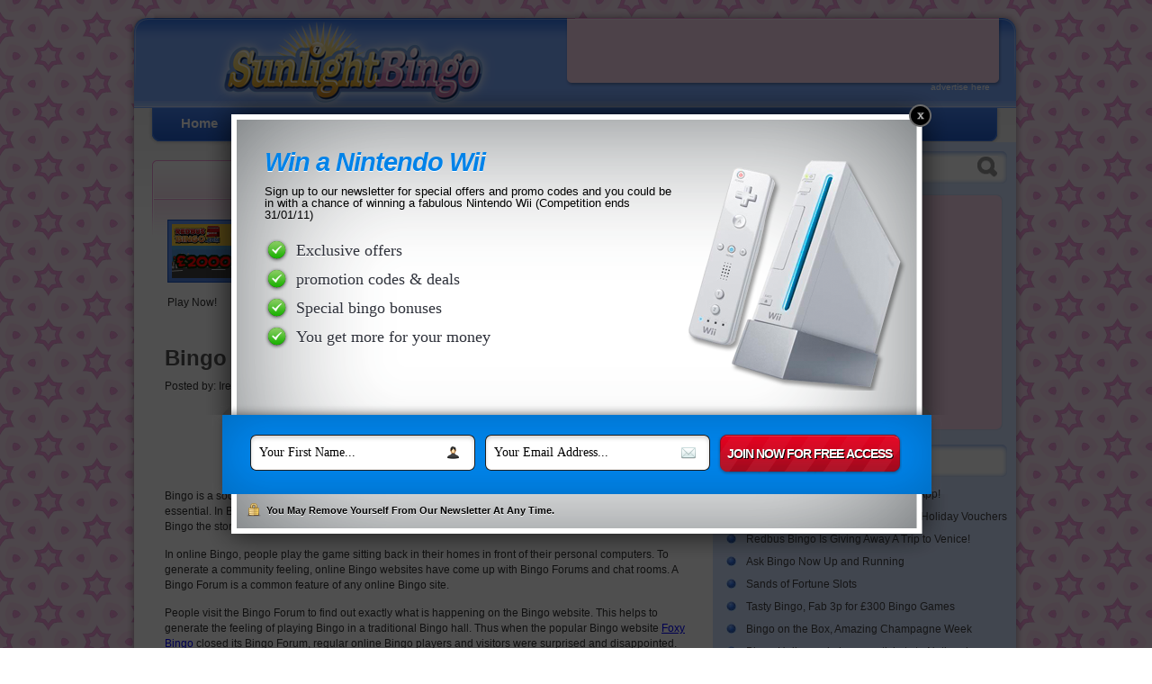

--- FILE ---
content_type: text/html; charset=utf-8
request_url: https://sunlight-bingo.co.uk/bingo-forum-closed-on-foxy-bingo-site/
body_size: 5290
content:
<!DOCTYPE html>
<html dir="ltr" lang="en-US">
<head profile="https://gmpg.org/xfn/11">
  <meta name="viewport" content="width=device-width, initial-scale=1">
<meta http-equiv="content-type" content="text/html; charset=utf-8">
  <meta http-equiv="imagetoolbar" content="no">
  <meta name="MSSmartTagsPreventParsing" content="true">
  <title>Bingo Forum closed on Foxy Bingo site | Sunlight Bingo</title>
  <link rel="alternate" type="application/rss+xml" title="Sunlight Bingo RSS Feed" href="/feed/">
  <link rel="alternate" type="application/atom+xml" title="Sunlight Bingo Atom Feed" href="/feed/atom/">
  <link rel="pingback" href="/xmlrpc.php">
  <link rel="stylesheet" href="/wp-content/themes/Sunlight-Bingo-Final/style.css" type="text/css" media="screen">
  <link rel="alternate" type="application/rss+xml" title="Sunlight Bingo » Bingo Forum closed on Foxy Bingo site Comments Feed" href="/bingo-forum-closed-on-foxy-bingo-site/feed/">
  <link rel="stylesheet" id="popup_domination-css" href="/wp-content/plugins/popup-domination/themes/lightbox5/lightbox.css" type="text/css" media="all">
  <script type="text/javascript" src="/wp-includes/js/jquery/jquery.js"></script>
  <script type="text/javascript" src="/wp-content/plugins/popup-domination/lightbox.js"></script>
  <link rel="EditURI" type="application/rsd+xml" title="RSD" href="/xmlrpc.php">
  <link rel="wlwmanifest" type="application/wlwmanifest+xml" href="/wp-includes/wlwmanifest.xml">
  <link rel="index" title="Sunlight Bingo" href="/">
  <link rel="start" title="Wink Bingo" href="/wink-bingo-review/">
  <link rel="prev" title="ThinkBingo.com Instant Games" href="/thinkbingocom-instant-games/">
  <link rel="next" title="Gone Bingo makes the game more enjoyable" href="/gone-bingo-makes-the-game-more-enjoyable/">
  <link rel="canonical" href="/bingo-forum-closed-on-foxy-bingo-site/">
  <link rel="shortlink" href="/?p=2646">
  <meta name="description" content="Bingo is a social game and to enjoy the game in its true sense with a connection to fellow Bingo players is essential. In Bingo halls this is not a problem,">
  <link rel="stylesheet" href="/wp-content/plugins/dd-formmailer/dd-formmailer.css" type="text/css" media="screen">
  <script type="text/javascript" src="/wp-content/plugins/dd-formmailer/date_chooser.js"></script>
  <script charset="utf-8" type="text/javascript" src="https://w.sharethis.com/button/buttons.js"></script>
  <script type="text/javascript">
  stLight.options({publisher:'88b7a62a-2a05-4dc0-aea6-90b0a56f8b0a'});var st_type='wordpress3.0.1';
  </script>
</head>
<body>
  <div class="wrapper">
    <div id="header" class="clearfix">
      <a id="logo" href="/">Sunlight Bingo</a>
      <div class="banner">
        <div>
          <iframe id="a0342c15" name="a0342c15" src="https://rmhost1.co.uk/openx/www/delivery/afr.php?refresh=20&zoneid=1&target=_blank&cb=28463521798462" frameborder="0" scrolling="no" width="468" height="60"><a href="https://rmhost1.co.uk/openx/www/delivery/ck.php?n=a8a62653&cb=28463521798462" target="_blank"><img src="https://rmhost1.co.uk/openx/www/delivery/avw.php?zoneid=1&cb=28463521798462&n=a8a62653" border="0" alt=""></a></iframe>
        </div>
<a id="advertise-here" href="/contact/">advertise here</a>
      </div>
    </div>
    <div id="main-body" class="clearfix">
      <div id="main-nav-search">
        <ul id="mainnav">
          <li>
            <a href="/">Home</a>
          </li>
          <li>
            <a href="/no-deposit-bingo/">No Deposit Bingo</a>
          </li>
          <li>
            <a href="/new-online-bingo-sites/">New Bingo Sites</a>
          </li>
          <li>
            <a href="/online-bingo-site-reviews/">Bingo Reviews</a>
          </li>
          <li>
            <a href="/bingo-bonus/">Bingo Bonus</a>
          </li>
          <li>
            Bingo Side Games
          </li>
          <li>
            Bingo Monitor
          </li>
        </ul>
      </div>
      <ul id="banners">
        <li>
          <div>
            <img src="/wp-content/uploads/2010/11/120x60_free25.gif">
          </div>Play Now!
        </li>
        <li>
          <div>
            <img src="/wp-content/uploads/2010/02/posh021.gif">
          </div>Play Now!
        </li>
        <li>
          <div>
            <img src="/wp-content/uploads/2010/12/fixed1.gif">
          </div>Play Now!
        </li>
        <li>
          <div>
            <img src="/wp-content/uploads/2010/02/costabingo120x60.gif">
          </div>Play Now!
        </li>
      </ul>
      <div id="newsletter">
        <script type="text/javascript" src="https://forms.aweber.com/form/34/1755857734.js"></script>
      </div>
      <div id="inner-wrapper">
        <div id="content" class="bring-up2">
          <div class="featured-posts">
            <div class="post">
              <h1 class="post_title">Bingo Forum closed on Foxy Bingo site</h1>
              <div class="meta">
                Posted by: Irene | Date: March 10th, 2009 <span class="sharethis"><span class="st_facebook" st_title="Bingo Forum closed on Foxy Bingo site" st_url="https://sunlight-bingo.co.uk/bingo-forum-closed-on-foxy-bingo-site/" displaytext="Facebook"></span><span class="st_twitter" st_title="Bingo Forum closed on Foxy Bingo site" st_url="https://sunlight-bingo.co.uk/bingo-forum-closed-on-foxy-bingo-site/" displaytext="Twitter"></span><span class="st_sharethis" st_title="Bingo Forum closed on Foxy Bingo site" st_url="https://sunlight-bingo.co.uk/bingo-forum-closed-on-foxy-bingo-site/" displaytext="Share"></span></span>
              </div>
              <div class="entry">
                <p style="text-align: center;"><img class="aligncenter" src="/Foxy_468x60_20free.gif" border="0" alt="foxy bingo" width="468" height="60"></p>
                <p>Bingo is a social game and to enjoy the game in its true sense with a connection to fellow Bingo players is essential. In Bingo halls this is not a problem, as here people play together. However, in the case of online Bingo the story is a bit different.</p>
                <p>In online Bingo, people play the game sitting back in their homes in front of their personal computers. To generate a community feeling, online Bingo websites have come up with Bingo Forums and chat rooms. A Bingo Forum is a common feature of any online Bingo site.</p>
                <p>People visit the Bingo Forum to find out exactly what is happening on the Bingo website. This helps to generate the feeling of playing Bingo in a traditional Bingo hall. Thus when the popular Bingo website <a href="/foxy-bingo/">Foxy Bingo</a> closed its Bingo Forum, regular online Bingo players and visitors were surprised and disappointed.</p>
                <p>Most of the online Bingo players have reacted adversely to the change. Although Foxy Bingo officials are stating that the Bingo Forum has been closed for a makeover, confidential sources are suggesting that the Bingo Forum will not be reopened.</p>
                <p>Although the reason behind the closure of the Bingo Forum in Foxy Bingo remains mysterious, it has made sure the website’s sister sites; Think Bingo, Think Bingo Cosy and Bingo Scotland will keep their Bingo Forums going.</p>
                <p>Related posts:</p>
                <ol>
                  <li>
                    <a href="/free-foxy-bingo-20-promotion-bonus/" rel="bookmark" title="Permanent Link: Free Foxy Bingo £20 Promotion Bonus">Free Foxy Bingo £20 Promotion Bonus</a>
                  </li>
                </ol>
                <p></p>
              </div>
            </div>
          </div>
        </div>
        <div id="sidebar">
          <form method="get" class="sidebar_search" action="https://sunlight-bingo.co.uk/">
            <div class="inner">
              <label for="s">Search:</label> <input class="text" type="text" value="" name="s" id="s" placeholder="Search for..."> <input class="button" type="image" alt="Search" src="/wp-content/themes/Sunlight-Bingo-Final/elements/images/search.png">
            </div>
          </form>
          <div class="inner">
            <div class="banner_300">
              <iframe id="a76adc23" name="a76adc23" src="https://rmhost1.co.uk/openx/www/delivery/afr.php?refresh=20&zoneid=6&target=_blank&cb=2316352431874" frameborder="0" scrolling="no" width="300" height="250"><a href="https://rmhost1.co.uk/openx/www/delivery/ck.php?n=a6325778&cb=2316352431874" target="_blank"><img src="https://rmhost1.co.uk/openx/www/delivery/avw.php?zoneid=6&cb=2316352431874&n=a6325778" border="0" alt=""></a></iframe>
            </div>
          </div>
          <h4>Recent Posts</h4>
          <ul>
            <li>
              <a href="/foxy-bingo-release-mobile-phone-app-0712/" title="Foxy Bingo Release Mobile Phone App!">Foxy Bingo Release Mobile Phone App!</a>
            </li>
            <li>
              <a href="/costa-bingo-to-giveaway-thomson-holiday-vouchers-0708/" title="Costa Bingo to Giveaway Thomson Holiday Vouchers">Costa Bingo to Giveaway Thomson Holiday Vouchers</a>
            </li>
            <li>
              <a href="/redbus-bingo-is-giving-away-a-trip-to-venice-0701/" title="Redbus Bingo Is Giving Away A Trip to Venice!">Redbus Bingo Is Giving Away A Trip to Venice!</a>
            </li>
            <li>
              <a href="/ask-bingo-now-up-and-running-2673/" title="Ask Bingo Now Up and Running">Ask Bingo Now Up and Running</a>
            </li>
            <li>
              <a href="/sands-of-fortune-slots/" title="Sands of Fortune Slots">Sands of Fortune Slots</a>
            </li>
            <li>
              <a href="/tasty-bingo-fab-3p-for-300-bingo-games-2682/" title="Tasty Bingo, Fab 3p for £300 Bingo Games">Tasty Bingo, Fab 3p for £300 Bingo Games</a>
            </li>
            <li>
              <a href="/bingo-on-the-box-amazing-champagne-week-0678/" title="Bingo on the Box, Amazing Champagne Week">Bingo on the Box, Amazing Champagne Week</a>
            </li>
            <li>
              <a href="/bingo-hollywood-giveaway-tickets-to-national-television-awards-0675/" title="Bingo Hollywood giveaway tickets to National Television Awards">Bingo Hollywood giveaway tickets to National Television Awards</a>
            </li>
            <li>
              <a href="/bobs-bingo-awesome-sign-up-bonuses-0664/" title="Bobs Bingo Awesome Sign up Bonuses">Bobs Bingo Awesome Sign up Bonuses</a>
            </li>
            <li>
              <a href="/mecca-bingo-launches-january-sales-promotion-0659/" title="Mecca Bingo Launches January Sales Promotion">Mecca Bingo Launches January Sales Promotion</a>
            </li>
            <li>
              <a href="/archives/">January Archives</a>
            </li>
          </ul>
          <h4>Bingo Sponsors</h4>
          <div id="skyscrapers" class="clearfix">
            <div class="alignleft">
              <iframe id="a00b36e1" name="a00b36e1" src="https://rmhost1.co.uk/openx/www/delivery/afr.php?zoneid=3&target=_blank&cb=2456789281" frameborder="0" scrolling="no" width="120" height="600"><a href="https://rmhost1.co.uk/openx/www/delivery/ck.php?n=a8f3bc09&cb=2456789281" target="_blank"><img src="https://rmhost1.co.uk/openx/www/delivery/avw.php?zoneid=3&cb=2456789281&n=a8f3bc09" border="0" alt=""></a></iframe>
            </div>
            <div class="alignright">
              <iframe id="a9ef3111" name="a9ef3111" src="https://rmhost1.co.uk/openx/www/delivery/afr.php?zoneid=4&target=_blank&cb=2134528735" frameborder="0" scrolling="no" width="120" height="600"><a href="https://rmhost1.co.uk/openx/www/delivery/ck.php?n=a419fc2e&cb=2134528735" target="_blank"><img src="https://rmhost1.co.uk/openx/www/delivery/avw.php?zoneid=4&cb=2134528735&n=a419fc2e" border="0" alt=""></a></iframe>
            </div>
          </div>
          <h4>Best Bingo Sites</h4>
          <ul class="columns-2 clearfix">
            <li>
              <a href="/888-ladies-bingo/">888 Ladies Bingo</a>
            </li>
            <li>
              <a href="/bet365-bingo-review/">Bet365 bingo</a>
            </li>
            <li>
              Bingo Cove
            </li>
            <li>
              Bingo Giving
            </li>
            <li>
              Bingo Hollywood
            </li>
            <li>
              <a href="/cheeky-bingo-review/">Cheeky Bingo</a>
            </li>
            <li>
              <a href="/city-bingo/">City Bingo</a>
            </li>
            <li>
              <a href="/costa-bingo/">Costa Bingo</a>
            </li>
            <li>
              <a href="/daily-mirror-bingo/">Daily Mirror Bingo</a>
            </li>
            <li>
              <a href="/foxy-bingo/">Foxy Bingo</a>
            </li>
            <li>
              <a href="/glorious-bingo-reviewed/">Glorious Bingo</a>
            </li>
            <li>
              <a href="/golden-hat-bingo/">Golden Hat Bingo</a>
            </li>
            <li>
              <a href="/gossip-bingo/">Gossip Bingo</a>
            </li>
            <li>
              <a href="/house-of-bingo-online-review-free-20-no-deposit-required/">House Of Bingo</a>
            </li>
            <li>
              <a href="/itv-bingo/">Itv Bingo</a>
            </li>
            <li>
              <a href="/jackpotjoy-bingo-review/">Jackpotjoy Bingo</a>
            </li>
            <li>
              Mecca Bingo
            </li>
            <li>
              <a href="/moon-bingo-review/">Moon Bingo</a>
            </li>
            <li>
              Polo Bingo
            </li>
            <li>
              <a href="/posh-bingo-review/">Posh Bingo</a>
            </li>
            <li>
              <a href="/redbus-bingo/">Redbus Bingo</a>
            </li>
            <li>
              <a href="/rollover-bingo/">Rollover Bingo</a>
            </li>
            <li>
              <a href="/sing-bingo/">Sing Bingo</a>
            </li>
            <li>
              <a href="/tasty-bingo/">Tasty Bingo</a>
            </li>
            <li>
              <a href="/think-bingo-review/">Think Bingo</a>
            </li>
            <li>
              Tombola Bingo
            </li>
            <li>
              <a href="/wink-bingo-review/">Wink Bingo</a>
            </li>
          </ul>
        </div>
      </div>
    </div>
    <div id="footer">
      <ul>
        <li>
          <a href="/">Home</a>
        </li>
        <li>
          <a href="/contact/">Contact</a>
        </li>
        <li>
          <a href="https://www.gambleaware.co.uk/">Gambleaware</a>
        </li>
        <li>
          <a href="/">No Deposit Bingo</a>
        </li>
        <li>
          <a href="/">Bingo Sites</a>
        </li>
        <li>
          <a href="/">Bingo Games</a>
        </li>
        <li>
          <a href="/">Free Bingo</a>
        </li>
      </ul>
      <p>Copyright 2023 @ Sunlight-Bingo.co.uk <a href="/sitemap.xml">XML Sitemap</a> | </p>
    </div>
  </div>
  <script type="text/javascript" src="/wp-content/themes/Sunlight-Bingo-Final/elements/js/jquery.js"></script> 
  <script type="text/javascript" src="/wp-content/themes/Sunlight-Bingo-Final/elements/js/looped.js"></script> 
  <script type="text/javascript" src="/wp-content/themes/Sunlight-Bingo-Final/elements/js/library.js"></script> 
  <script type="text/javascript" src="/wp-content/themes/Sunlight-Bingo-Final/elements/js/cufon.js"></script> 
  <script type="text/javascript" src="/wp-content/themes/Sunlight-Bingo-Final/elements/js/Gotham_Medium_500.font.js"></script>
  <div class="popup-dom-lightbox-wrapper" id="popup_domination_lightbox_wrapper" style="display:none">
    <div class="lightbox-main lightbox-color-bright-blue">
      <a href="#" class="lightbox-close" id="popup_domination_lightbox_close"><span>Close</span></a>
      <div class="lightbox-top">
        <div class="lightbox-top-content">
          <div class="lightbox-top-text">
            <h1>Win a Nintendo Wii</h1>
            <p>Sign up to our newsletter for special offers and promo codes and you could be in with a chance of winning a fabulous Nintendo Wii (Competition ends 31/01/11)</p>
            <div class="bullet-listx">
              <ul class="bullet-list">
                <li>Exclusive offers</li>
                <li>promotion codes & deals</li>
                <li>Special bingo bonuses</li>
                <li>You get more for your money</li>
              </ul>
              <div class="clear"></div>
            </div>
          </div>
<img src="/wp-content/uploads/2010/08/nintendowii.png" alt="">
          <div class="clear"></div>
        </div>
      </div>
      <div class="lightbox-middle-bar">
        <form method="post" action="https://www.aweber.com/scripts/addlead.pl">
          <div>
            <input type="hidden" name="meta_web_form_id" value="1755857734"><input type="hidden" name="meta_split_id" value=""><input type="hidden" name="listname" value="sunlight-bingo"><input type="hidden" name="redirect" value="https://www.aweber.com/thankyou-coi.htm?m=video"><input type="hidden" name="meta_adtracking" value="New_Form_1755857734"><input type="hidden" name="meta_message" value="1"><input type="hidden" name="meta_required" value="email"><input type="hidden" name="meta_forward_vars" value=""><input type="hidden" name="meta_tooltip" value=""><input type="hidden" name="submit" value="Submit">
            <div style="display:none"></div>
<input type="text" class="name" value="Your First Name..." name="name"> <input type="text" class="email" value="Your Email Address..." name="email"> <input type="submit" value="Join Now for free access" src="/wp-content/plugins/popup-domination/themes/lightbox5/images/trans.png" class="red-button">
          </div>
        </form>
        <script type="text/javascript">
        var popup_domination_defaults = {"name":"Your First Name...","email":"Your Email Address..."}, popup_domination_delay = 1, popup_domination_cookie_time = 20, popup_domination_center = 'Y';
        </script>
      </div>
      <div class="lightbox-bottom">
        <p class="secure">You May Remove Yourself From Our Newsletter At Any Time.</p>
      </div>
    </div>
  </div>
</body>
</html>


--- FILE ---
content_type: text/css;charset=UTF-8
request_url: https://sunlight-bingo.co.uk/wp-content/themes/Sunlight-Bingo-Final/style.css
body_size: 6218
content:
/*
Theme Name: Sunlight Bingo Final
Theme URI: https://sunlight-bingo.co.uk/
Version: 1.0
Author: Keith Donegan
Author URI: http://www.eirestudio.net/

-----

Original Design From Unique Blog Designs, 
Code refactoring by Eire Studio

-----

*/


@import url("elements/css/reset.css");
@import url("elements/css/general.css");

span.sharethis {
	padding-left: 8px;
}
span.sharethis_right {
	float: right;
	padding: 6px 10px 0 0;
}


/* --------------------------------------------
   Header 
-------------------------------------------- */
#header {
	margin: 12px 0px 0px 0px;
	background: url(elements/images/header/bg.png) no-repeat;
	height: 108px;
}
		#header a#logo {
			width: 300px;
			height: 75px;
			text-indent: -9999px;
			background: none;
			display: block;
			margin: 25px 0px 0px 95px;
			float: left;
		}
		#header .banner {
			float: right;
			margin: 14px 35px 0px 0px;
			display: inline;
		}
		#header a#advertise-here {
			position: absolute;
			right: 39px;
			top: 79px;
			color: #fff;
			text-decoration: none;
			font-size: 10px;
		}
		


/* Newsletter be gone */
#header_sidebar { 
	background: blue;
	float: right;
	width: 320px;
	/**width: 337px;*/
	background: url(elements/images/sidebar/side_top.png) no-repeat left top;
	padding: 10px 0px 0px 10px;
	margin: -92px 10px 0px 0px;
}
	#sidebar a { color: #434345; text-decoration: none; }
		#sidebar a:hover { text-decoration: underline; }




/* --------------------------------------------
   Main Body
-------------------------------------------- */
#main-body {
	background: url(elements/images/bg/body_bg.png) repeat-y;
	padding-left: 8px;
}






/* --------------------------------------------
   Main Nav + Search
-------------------------------------------- */
#main-nav-search {
	background: url(elements/images/main_nav/bg2.png) no-repeat;
	height: 150px;
}
	.body_newreview #main-nav-search { 
		background: url(elements/images/main_nav/bg_newreview.png) no-repeat !important;
	} 

	ul#mainnav {
		float: left;
		margin: 8px 0px 0px 52px;
		display: inline;
	}
		ul#mainnav li {
			display: inline;
		}
		
		.body_newreview ul#mainnav li.nav_no_deposit_bingo,
		.body_newreview ul#mainnav li.nav_new_online_bingo_sites,
		.body_newreview ul#mainnav li.nav_bingo_reviews,
		.body_newreview ul#mainnav li.nav_bingo_bonus,
		.body_newreview ul#mainnav li.nav_bingo_side_games,
		.body_newreview ul#mainnav li.nav_bingo_slots
		{ display: none; }
		
			ul#mainnav li a {
				color: #fff;
				text-decoration: none;
				font-weight: bold;
				font-size: 15px;
				margin-right: 28px;
				float: left;
				display: inline-block;
				
			}
				ul#mainnav li a:hover {
					color: #000;
					border-bottom: 1px dotted #000;
				}
#searchform {
	float: right;
	margin: 8px 20px 0px 0px;
	display: inline;
	width: 320px;
	position: relative;
}
	#searchform label {
		float: left;
		color: #fff;
		font-size: 16px;
		margin-right: 12px;
	}
	#searchform input.text {
		border: 1px solid #fff;
		width: 196px;
	}
	#searchform input.button {
		border: 0px none;
		background: none;
		position: absolute;
		width: 32px;
		height: 37px;
		cursor: pointer;
		right: 10px;
		top: -8px;
	}




.sidebar_search .inner {
	background: url(/wp-content/themes/Sunlight-Bingo-Final/elements/images/sidebar/heading_bg.png) no-repeat;
	font-size: 18px;
	font-weight: normal;
	height: 36px;
	line-height: 36px;
	text-indent: 12px;
	width: 317px;
	margin-bottom: 12px;
	color: #555;
}
.sidebar_search label {
	float: left;
}
.sidebar_search input.text {
	width: 180px;
	vertical-align: top;
	padding: 0;
	margin: 7px 0 0;
	border: 0;
	font-size: 1em;
	color: #555;
	background: transparent none;
}
.sidebar_search input.button {
	vertical-align: top;
	padding: 0;
	margin: 5px 10px 0 0;
	*margin: -29px 10px 0 0;
	border: 0;
	float: right;
}



/* --------------------------------------------
   Featured Banners + Newsletter
-------------------------------------------- */
ul#banners {
	float: left;
	width: 602px;
	background: url(elements/images/featured_banners/banners_bg.png) no-repeat;
	margin: -92px 0px 25px 20px;
	padding: 66px 0px 0px 17px;
	display: inline;
}
	ul#banners li {
		display: inline;
		float: left;
		margin-right: 16px;
	}
		ul#banners li div {
			width: 130px;
			background: url(elements/images/featured_banners/banner_item_bg.png) no-repeat;
			text-align: center;
			height: 65px;
			padding-top: 5px;
			margin-bottom: 15px;
		}
			ul#banners li a.banner {
				
			}
			a.playnow { 
				width: 130px;
				float: left;
				height: 35px;
				text-indent: -9999px;
				display: block;
				background: url(elements/images/featured_banners/btn_play.png) no-repeat;
			}

#newsletter {
	float: right;
	width: 320px;
	margin: -92px 29px 0px 0px;
	display: inline;
	background: url(elements/images/featured_banners/wii_newsletter.png) no-repeat;
}
	#af-form-1755857734 {
		width: 205px !important;
		padding-right: 12px;
		margin-top: 65px !important;
		margin-left: 15px !important;
		float: right !important;
		font-size: 11px !important;
	}
	.af-header, .af-footer {
		padding: 0px !important;
	}
	.af-element {
		float: left;
		width: 318px;
	}
	#newsletter label {
		width: 45px;
	}
	#newsletter input.text {
		border: 1px solid #ccc;
		margin: 0px 15px 0px 15px;
		width: 160px;
	}
	#newsletter input.submit {
		float: right !important;
		padding: 4px !important;
		margin-top: -48px !important;
		position: relative;
	}




/* --------------------------------------------
   Inner Wrapper
-------------------------------------------- */
#inner-wrapper {
	float: left;
	width: 980px;
	background: url(elements/images/bg/inner_bg.png) repeat-y right;
	*background: url(elements/images/bg/inner_bg.png) repeat-y 643px;
}
	.body_newreview #inner-wrapper {
		background: #fff !important;
	}





/* --------------------------------------------
   Sidebar
-------------------------------------------- */
#sidebar {
	background: blue;
	float: right;
	width: 327px;
	*width: 337px;
	background: #D3E2FF url(elements/images/sidebar/side_top.png) no-repeat left top;
	padding: 10px 0px 0px 10px;
	margin-top: -210px;
	*margin-top: -223px;
}
	#sidebar a { color: #434345; text-decoration: none; }
		#sidebar a:hover { text-decoration: underline; }
	
	#sidebar h4 {
		background: url(elements/images/sidebar/heading_bg.png) no-repeat;
		width: 317px;
		height: 36px;
		font-size: 18px;
		font-weight: normal;
		line-height: 36px;
		text-indent: 12px;
	}
		#sidebar .banner_300 {
			background: url(elements/images/sidebar/banner_300_250_bg.png) no-repeat;
			height: 256px;
			width: 312px;
			text-align: center;
			padding-top: 6px;
			margin-bottom: 16px;
		}
		#sidebar ul {
			margin: 0px 0px 18px 5px;
		}
			#sidebar ul li {
			display: inline;	
			}
				#sidebar ul li a {
					background: url(elements/images/sidebar/side-bullet.jpg) no-repeat 0px 3px;
					padding-left: 22px;
					margin-bottom: 6px;
					display: block;
					line-height: 19px;
				}
		#sidebar ul.columns-2 {
			
		}
			#sidebar ul.columns-2 li {
				
			}
				#sidebar ul.columns-2 li a {
					float: left;
					display: block;
					width: 120px;
					margin: 0px 12px 6px 0px;
				}
				
	#skyscrapers {
		margin-bottom: 16px;
	}
		#skyscrapers .alignleft {
			float: left;
			background: #F7D4EA;
			padding: 14px;
			margin-right: 16px;
			margin: 0px 16px 0px 0px;
		}
		#skyscrapers .alignright {
			float: left;
			background: #F7D4EA;
			padding: 14px;
		}
	#sidebar .ubd-block-ad {
		margin: 0px;
	}			
		#sidebar .ubd-block-ad li {
			
		}
			#sidebar .ubd-block-ad li a {
				background: url(elements/images/sidebar/banner_300_250_bg.png) no-repeat;
				height: 256px;
				width: 312px;
				text-align: center;
				padding: 6px 0px 0px 0px;
				margin: 0px 0px 16px 0px;
			}





/* --------------------------------------------
   New Review Page
-------------------------------------------- */
.body_newreview ol#features {
	width: 696px;
	margin: 2px 0px 20px -20px;
}
	.body_newreview ol#features li#point_one {
		background: #FDF2F9 url(elements/images/new_review/point_one.png) 22px 12px no-repeat;
		border-top: 1px solid #F7D4EA;
		border-bottom: 1px solid #F7D4EA;
		padding: 22px 12px 20px 85px;
		font-size: 24px;
		font-weight: bold;
	}
	.body_newreview ol#features li#point_two {
		padding: 22px 12px 0px 85px;
		font-size: 20px;
		background: url(elements/images/new_review/point_two.png) 22px 12px no-repeat;
	}
	.body_newreview ol#features li#point_three {
		padding: 22px 12px 20px 85px;
		font-size: 20px;
		background: url(elements/images/new_review/point_three.png) 22px 12px no-repeat;
	}
	
#blue_thumbnail { 
	background: url(elements/images/new_review/thumbnail.png) no-repeat;
	width: 254px;
	height: 200px;
	float: right;
	margin: -30px 10px 0px 0px;
}
	#blue_thumbnail img { 
		width: 240px;
		height: 186px;
		margin: 7px 0px 0px 7px;
	}

img#arrow { 
	position: absolute;
	right: -41px;
	top: 170px;
}

a#newreview_playnow { 
	background: url(elements/images/new_review/btn_play_now.png) no-repeat;
	width: 173px;
	height: 51px; 
	text-indent: -9999px;
	display: block;
	position: absolute;
	right: 92px;
	top: 183px;
}
	a#newreview_playnow:hover { 
		background-position: bottom; 
	}

#quote { 
	background: #BBD2FF url(elements/images/new_review/thumb.png) 16px 8px no-repeat;
	padding: 18px 18px 18px 62px;
	margin: 22px -20px 22px -20px;
	font-size: 20px;
	border-top: 1px solid #669BFF;
	border-bottom: 1px solid #669BFF;
	font-style: italic;
	color: #4F8CFF;
} 

#post { padding: 7px }
	


table#bingo_meta_table th {
	padding-bottom: 5px;
	font-weight: bold;
}
table#bingo_meta_table td {
	padding-bottom: 14px;
}


.body_newreview table#bingo_meta_table {
	float: left;
	width: 320px;
	margin: 0px 22px 16px 0px;
	border-top: 1px solid #ccc;
	border-right: 1px solid #ccc;
}
	.body_newreview table#bingo_meta_table th {
		background: #F4F4F4;
		padding: 6px;
		border-left: 1px solid #ccc;
		border-bottom: 1px solid #ccc;
	}
	.body_newreview table#bingo_meta_table td {
		background: #fff;
		border-left: 1px solid #ccc;
		border-bottom: 1px solid #ccc;
		padding: 6px;
	}






/* --------------------------------------------
   Content
-------------------------------------------- */
#content {
	float: left;
	width: 601px;
	margin: 0px 0px 0px 20px;
	display: inline;
	margin-top: -10px;
	position: relative;
}
	.body_newreview #content { 
		margin-top: -90px !important; 
		width: 940px;
	} 

	.bring-up { margin-top: -195px !important; *margin-top: -200px !important; }
	.bring-up2 { margin-top: 0px !important; *margin-top: 0px !important; }
	.entry { padding-top: 16px; }
	
	#content .title {
		background: url(elements/images/content/recommend-heading.jpg) no-repeat right bottom;
		/*color: #3774E4;*/
		color: #555;
		font-style: italic;
		float: left;
		padding-right: 32px;
	}
	#content .bingo-site {
		float: left;
		width: 601px;
		background: url(elements/images/content/post/recommend-top.jpg) no-repeat top;
	}
	
		#content .main-site { background: url(elements/images/content/post/main-top.png) no-repeat top !important; }
		#content .main-site .inner { background: url(elements/images/content/post/main-bg.png) repeat-y !important; }
		#content .main-site a.banner img { 
			border: 1px solid #F09AD7 !important;
		}
		#content .main-site h3 { 
			font-size: 17px;
			font-style: italic;
			padding: 0px;
		}
		#content .bingo-site .inner {
			background: url(elements/images/content/post/recommend-bg.jpg) repeat-y;
			margin-top: 11px;
			padding: 4px 16px 12px 16px;
			*padding: 4px 16px 0px 16px;
			position: relative;
		}
			#content .bingo-site a.banner img {
				border: 1px solid #B6CDF6;
				padding: 3px;
				float: left;
				background: #fff;
			}
			#content .bingo-site .content {
				float: right;
				width: 375px;
			}
				.recommended .bingo-site h3 {
					font-size: 24px;
					padding: 0 0 0 35px;
				}
					.recommended #site-1 h3 {
						background: url(elements/images/content/post/recommend-no-1.jpg) no-repeat 0 2px;
					}
					.recommended #site-2 h3 {
						background: url(elements/images/content/post/recommend-no-2.jpg) no-repeat 0 2px;
					}
					.recommended #site-3 h3 {
						background: url(elements/images/content/post/recommend-no-3.jpg) no-repeat 0 2px;
					}
					.recommended #site-4 h3 {
						background: url(elements/images/content/post/recommend-no-4.jpg) no-repeat 0 2px;
					}
					.recommended #site-5 h3 {
						background: url(elements/images/content/post/recommend-no-5.jpg) no-repeat 0 2px;
					}
				
				.recommended .visit {
					font-size: .92em;
					font-weight: 700;
					color: #000;
					float: right;
					text-decoration: none;
					padding: 3px 10px;
					margin: 0 1.5em 0 0;
					background: #fff;
					border: 2px solid #fff;
				}
					.recommended .visit:hover {
						border: 2px solid #000;
						color: #000;
					}
				/*.recommended .play {
					font-size: .92em;
					font-weight: 700;
					color: #fff !important;
					float: right;
					padding: 3px 10px;
					text-decoration: none;
					background: #ff4546;
					border: 2px solid #ff4546;
				}	
					.recommended .play:hover {
						border: 2px solid #000;
						color: #fff;
					} */
					
				a.play_lime {
					background: url(elements/images/content/PLAY_NOW_LIME.png) no-repeat;
					text-indent: -9999px;
					display: block;
					width: 123px;
					height: 41px;
					float: right;
				}
					a.play_lime:hover {
						background-position: bottom;
					}
					
				a.grey_read_review { color: #555; }
				
				span.bonus_text {
					position: absolute;
					bottom: 25px;
					left: 16px;
					width: 440px;
					overflow: hidden;
					font-weight: bold;
				}
				
		#content .bingo-site img.bottom {
			position: relative;
			top: -1px;
			margin-bottom: 16px;
		}
	
	/* Featured Posts - Home Page */
	.featured-posts {
		width: 601px;
		float: left;
	}
		.featured-posts h4.title {
			font-size: 24px;
		}
		.featured-posts .post {
			
		}
			.featured-posts .post {
				float: left;
				width: 581px;
				
				padding: 16px 0px 0px 14px;
			}
				.featured-posts .post h3 {
					color: #555;
					font-size: 2em;
					font-style: italic;
					padding: 0px;
				}
					.featured-posts .post h3 a {
						color: #555;
						text-decoration: none;
					}
				.featured-posts .post h2 {
					font-size: 13px;
					font-style: italic;
				}
				.featured-posts .meta {
					font-size: 12px;
					color: #333;
					margin-bottom: 12px;
					clear: both;
				}
				/*.featured-posts ul.utiities {
					background: url(elements/images/content/utilities-bg.png) no-repeat;
					height: 28px;
					float: left;
					width: 601px;
					margin: 0px 0px 20px -20px;
					display: inline;
					position: relative;
					font-size: 11px;
				}
				.featured-posts ul.utiities_share {
					background: url(elements/images/content/utilities-bg_2.png) no-repeat;
					height: 28px;
					float: left;
					width: 601px;
					margin: 0px 0px 20px -20px;
					display: inline;
					position: relative;
					font-size: 11px;
				}
				
					.featured-posts ul.utiities li {
						float: left;
						color: #fff;
						font-weight: bold;
						display: inline;
					}
						.featured-posts ul.utiities li a {
							color: #fff;
						}
						.featured-posts ul.utiities li.comments {
							margin: 6px 0px 0px 37px;
							text-indent: -9999px;
						}
						.featured-posts ul.utiities li.continue {
							margin: 6px 0px 0px 240px;
						}
						.featured-posts ul.utiities li.share {
							margin: 0px 0px 0px 99px;
							height: 28px;
							width: 96px;
							cursor: pointer;
						}
						.featured-posts ul.utiities_share li.share {
							margin: 0px 0px 0px 0px;
							height: 28px;
							width: 96px;
							float: right;
							cursor: pointer;
						}
						
							.stButton .chicklets {
								background: none !important;
								height: 28px !important;
								width: 76px !important;
								display: block;
							}*/
	
	/* Slider */
	#slider-box {
		position: relative;
	}
		.container { 
			width: 350px; height: 270px; overflow:hidden; 
			position:relative; cursor:pointer; 
			left: 110px;
			margin-bottom: 28px;
		}
		.slides { position:absolute; top:0; left:0; }
		.slides > div { position:absolute; top:0; width:400px; display: none; }
		/*
		 * Optional
		*/
		#loopedSlider,#newsSlider { 
			width: 350px; position:relative; clear:both;
		}
		#loopedSlider  {
			width: 600px;
		} 
		ul.pagination { 
			list-style:none !important; padding:0 !important; 
			margin-top: 4px;
			margin-left: 250px;
		}
		ul.pagination:after {
    		content: ".";
    		display: block;
    		height: 0;
    		clear: both;
    		visibility: hidden;
		}
		ul.pagination {display: inline-block;}
			ul.pagination li  { 
				float:left; 
				padding: 0 !important;
				list-style: none !important;
			}
				ul.pagination li a {  
					background: url(elements/images/content/circle.png) right;
					width: 17px;
					list-style: none;
					height: 17px;
					display: block;
					color: #fff !important;
					text-align: center;
					font-weight: normal !important;
					margin-right: 7px;
					text-decoration: none !important;
				}
				ul.pagination li.active a { 
					background: url(elements/images/content/circle.png) left;
					width: 17px;
					height: 17px;
					display: block;
					color: #fff;
					text-align: center;
					margin-right: 7px;
					text-decoration: none;
				}
		
		a.loopedbrowse {
			position: absolute;
			top: 110px;
			width: 56px;
			height: 37px;
			text-indent: -9999px;
		}
			a.previous { 
				left: 6px;
				background: url(elements/images/content/left-arrow.png);
			} 
			a.next { 
				right: 32px;
				background: url(elements/images/content/right-arrow.png);
			} 
		h2#screenshots {
			margin: 12px 0px 14px 0px;
			font: bold 18px Arial, Helvetica, sans-serif;
			text-align: center;
		}
	
	/* No Deposit Page Styling */
.nodeposit_table {
	width: 100%;
	margin: 1.5em 0;
	font-size: 16px;
}
.nodeposit_table thead th {
	background: #f09ad7 url(elements/images/content/thead.png) repeat-x bottom;
	color: #fff;
	padding: 10px;
	border: 1px solid #e16da4;
	font: bold 16px Arial, Helvetica, sans-serif;
	text-align: center;
	font-weight: bold;
}
.nodeposit_table tbody td {
	text-align: center;
	padding: 10px;
	background: #fbfbfb url(elements/images/content/table.png) repeat-x bottom;
}

.nodeposit_table tbody td img {
	padding: 3px;
	background: #fbf3f8;
	border: 1px solid #f0c8e4
}
.nodeposit_table tbody td.left, .nodeposit_table th.left {
	text-align: left;
	vertical-align: top;
	width: 240px;
}
.bonus_table tbody td {
	vertical-align: middle;
}
.nodeposit_table tbody .amount {
	color: #ac537d;
	font-size: 2em;
	vertical-align: top;
}
.nodeposit_table td.button_ {
	position: relative;	
	height: 12px;
	vertical-align: middle;
}

.nodeposit_table td.button_ a {
	background: url(elements/images/content/play_button_animate.png) no-repeat;
	width: 89px;
	height: 42px;
	text-indent: -9999px;
	top: -18px;
	display: block;
	
	/*background: #ac537d;
	border: 2px solid #9e4c73;
	position: relative;
	color: #fff !important;
	border-radius: 3px;
	top: -18px;
	padding: 10px;
	-moz-border-radius: 3px;
	-webkit-border-radius: 3px;
	text-decoration: none !important;
	*/
}
.bonus_table a.button {
	top: 0;
    background: url(elements/images/content/btn-play.png) no-repeat;
    display: block;
    height: 38px;
    text-indent: -9999px;
    width: 93px;
	
	
}
.bonus_table tbody .amount {
	vertical-align: middle;
}
.nodeposit_table a.button:hover, .nodeposit_table a.button:focus {
	background-position: bottom;
}

a.show_more {
	background: url(elements/images/content/show_more_reviews.png) no-repeat;
	width: 600px;
	height: 60px;
	text-indent: -9999px;
	display: block;
	float: left;
}
.nodeposit_table a { color: #555; text-decoration: none; }

span#filter_by {
	margin-bottom: 7px;
	display: block;
	color: #999;
	float: left;
}
span#view_all {
	display: block;
	color: #999;
	float: left;
}
ul#alphabet_list {
	clear: both;
}
	ul#alphabet_list li {
		display: inline;
	}
		ul#alphabet_list li a.first { border-left: 1px solid #A6C5FF;  }
		ul#alphabet_list li.a a, ul#alphabet_list li.b a, ul#alphabet_list li.c a, ul#alphabet_list li.d a,
		ul#alphabet_list li.e a, ul#alphabet_list li.f a, ul#alphabet_list li.g a, ul#alphabet_list li.h a,
		ul#alphabet_list li.i a, ul#alphabet_list li.j a, ul#alphabet_list li.k a, ul#alphabet_list li.l a,
		ul#alphabet_list li.m a, ul#alphabet_list li.n a, ul#alphabet_list li.o a, ul#alphabet_list li.p a,
		ul#alphabet_list li.q a, ul#alphabet_list li.r a, ul#alphabet_list li.s a, ul#alphabet_list li.t a,
		ul#alphabet_list li.u a, ul#alphabet_list li.v a
		{ padding-left: 8px; }
		
		ul#alphabet_list li.empty {
			background: #ccc;
			padding: 3px 7px;
			color: #999;
			float: left;
			border-right: 1px solid #A6C5FF;
			border-top: 1px solid #A6C5FF;
			border-bottom: 1px solid #A6C5FF;
			margin: 0px 0px 14px 0px;	
		}
		
		ul#alphabet_list li a {
			background: #D3E2FF;
			padding: 3px 7px;
			color: #2762D0;
			float: left;
			border-right: 1px solid #A6C5FF;
			border-top: 1px solid #A6C5FF;
			border-bottom: 1px solid #A6C5FF;
			margin: 0px 0px 14px 0px;	
		}
			ul#alphabet_list li a:hover {
				background: #2762D0;
				color: #fff;
			}
			ul#alphabet_list li.current a {
				background: #2762D0;
				color: #fff;
				text-decoration: none;
			}

							
						
						


/* --------------------------------------------
   Footer
-------------------------------------------- */
#footer {
	margin-bottom: 25px;
	height: 100px;
	margin-left: -1px;
	background: url(elements/images/footer/bg.png) no-repeat;
	color: #B25C9A;
}
	.body_newreview #footer { 
		background: url(elements/images/footer/bg_newreview.png) no-repeat !important; }
	
	#footer a { color: #fff; text-decoration: none; }
		#footer a:hover { color: #B25C9A; }
	
	#footer ul {
		float:left;
		display:inline;
		margin:40px 0 0 52px;
		font-size:1.17em;
		font-weight:700;
		font-style:italic;
		text-transform:uppercase;
	}
		#footer ul li {
			float: left;
			padding: 0 15px;
		}
		.body_newreview #footer li.nav_contact,
		.body_newreview #footer li.nav_no_deposit_bingo,
		.body_newreview #footer li.nav_bingo_sites,
		.body_newreview #footer li.nav_bingo_games,
		.body_newreview #footer li.nav_free_bingo
		{
			display: none;
		}
			#footer ul li a {
				padding-bottom: 4px;
				float: left;
				background:url(elements/images/footer/sub-menu-hover.gif) repeat-x left bottom;
			}
	#footer p { 
		float: right;
		font-weight: 700;
		font-style: italic;
		margin: 5px 64px 0 0;
		display: inline;
	}
	.body_newreview #footer p {
		margin: 46px 64px 0 0;
	}
				
				





.thumbnail_wrapper {	
	float: left;
    height: 160px;
    margin: 0 20px 10px 0;
    position: relative;
    width: 172px;
}
	.thumbnail { position: relative; }
	img.corners {
		position: absolute;
    	top: 0;
		left: 0;
	}
	a.play2 {    
		background: url(elements/images/content/play_now_square_rounded.png) left bottom no-repeat;
		bottom: 0;
		height: 38px;
		position: absolute;
		text-indent: -9999px;
		width: 175px; 
	} 
		a.play2:hover {  
			background-position: left top;
		}




--- FILE ---
content_type: text/css;charset=UTF-8
request_url: https://sunlight-bingo.co.uk/wp-content/plugins/popup-domination/themes/lightbox5/lightbox.css
body_size: 2213
content:
@import url("../popreset.css");

.popup-dom-lightbox-wrapper .clear {
	clear: both;
}


.popup-dom-lightbox-wrapper {
	background-image:url('images/bg-trans.png');
	height: 100%;
	min-height: 350px;
	width: 100%;
	position: fixed;
	top: 0;
	left: 0;
}

.popup-dom-lightbox-wrapper .powered {
	clear: both;
	text-align: center;
	margin-top: 0px;
	padding: 0px;
	display: block;
}

.popup-dom-lightbox-wrapper .powered a {
	font-family: Helvetica, Arial, sans-serif;
	font-weight: bold;
	text-shadow: 1px 1px 0px #000;
	color: #fff;
	font-size: 12px;
	text-align: center;
	display: block;
	padding: 0px;
	margin: 0px;
	padding-bottom: 10px;
	text-decoration: none;
}

.popup-dom-lightbox-wrapper .powered a:hover {
	text-decoration: underline;
}



.popup-dom-lightbox-wrapper .lightbox-close {
	float: right;
	background-image: url('images/lightbox-close.png');
	background-repeat: no-repeat;
	background-position: left top;
	margin-top: 22px;
	*position: relative;
	*top: 35px;
	*margin-bottom: 0px;
	margin-right: 22px;
	height: 25px;
	width: 25px;
}

.popup-dom-lightbox-wrapper .lightbox-close:hover {
	background-position: left bottom;
}

.popup-dom-lightbox-wrapper .lightbox-close span {
	display: none;
}

.popup-dom-lightbox-wrapper .lightbox-main {
	color: #fff;
	width: 833px;
	margin-left: auto;
	margin-right: auto;
}

.popup-dom-lightbox-wrapper .lightbox-main .lightbox-top {
	background-image: url('images/grey-panel-top.png');
	width: 833px;
	margin-left: auto;
	margin-right: auto;
}

.popup-dom-lightbox-wrapper .lightbox-main .lightbox-top-content {
	background-image: url('images/grey-panel-middlex.png');
	background-repeat: no-repeat;
	background-position: center bottom;
	min-height: 300px;
	padding-bottom: 20px;
	padding-left: 70px;
	padding-top: 40px;
	color: #000;
}

.popup-dom-lightbox-wrapper .lightbox-main .lightbox-top h1 {
	font-style: italic;
	font-family: "Helvetica Neue", Helvetica, Arial, sans-serif;
	font-size: 29px;
	font-weight: bold;
	font-style: italic;
	line-height: 32px;
	letter-spacing: -1px;
	padding-top: 30px;
	text-shadow: 0px 1px 0px #fff;
	color: #bb0000;
	margin-bottom: 10px;
}

.popup-dom-lightbox-wrapper .lightbox-main .lightbox-top p {
	font-size: 13px;
	line-height: 13px;
}

.popup-dom-lightbox-wrapper .lightbox-main .lightbox-top .lightbox-top-text {
	float: left;
	width: 455px;
}

.popup-dom-lightbox-wrapper .lightbox-main .lightbox-top img {
	float: right;
	margin-right: 50px;
	margin-top: 30px;
}

.popup-dom-lightbox-wrapper .lightbox-main .lightbox-top .bullet-listx {
	margin-top: 20px;
}

.popup-dom-lightbox-wrapper .lightbox-main .lightbox-top ul.bullet-list {
	list-style: none;
}

.popup-dom-lightbox-wrapper .lightbox-main .lightbox-top ul.bullet-list li {
	font-size: 18px;
	font-family: Georgia, Palatino, Palatino Linotype, Times, Times New Roman, serif;
	background-image: url('images/bullet.png');	
	background-position: 0px 0px;
	text-shadow: 0px 1px 0px #fff;
	background-repeat: no-repeat;
	padding-left: 35px;
	margin-bottom: 5px;
	line-height: 27px;
	color: #2f323b;
}

.popup-dom-lightbox-wrapper .lightbox-middle-bar {
	height: 68px;
	padding-top: 32px;
	margin-left: 11px;
	margin-top: -12px;
	background-image: url('images/middle-bar-red.png');
	background-repeat: no-repeat;
	width: 812px;
}

.popup-dom-lightbox-wrapper .lightbox-middle-bar h2 {
	font-family: Georgia, Palatino, Palatino Linotype, Times, Times New Roman, serif;
	font-size: 18px;
	font-weight: normal;
	text-align: center;
	line-height: 60px;
	text-shadow: 0px 1px 0px #000;
	 
}

.popup-dom-lightbox-wrapper .lightbox-bottom {
	background-image: url('images/grey-panel-bottom.png');
	background-repeat: no-repeat;
	background-position: left bottom;
	margin-left: auto;
	margin-right: auto;
	padding-top: 10px;
	padding-bottom: 50px;
}

.popup-dom-lightbox-wrapper .lightbox-bottom .secure {
	font-size: 11px;
	background-image: url('images/lightbox-secure.png');
	background-repeat: no-repeat;
	padding-left: 22px;
	margin-top: 0px;
	margin-left: 50px;
	line-height: 17px;
	font-weight: bold;
	text-shadow: 0px 1px 0px #fff;
	font-family: "Helvetica Neue", Helvetica, Arial, sans-serif;
	color: #000;
}

.popup-dom-lightbox-wrapper .lightbox-main .lightbox-info {
	height: 230px;
	float: left;
	margin-left: 180px;
	margin-top: 60px;
	width: 400px;
}


.popup-dom-lightbox-wrapper .lightbox-main .lightbox-info h1 {
	font-size: 24px;
	line-height: 30px;
	font-family: Georgia, Garamond, Times, serif;
	color: #002753;
	font-weight: normal;
	letter-spacing: -1px;
	text-shadow: 0px 1px 0px #fff;
	margin-bottom: 45px;
}

.popup-dom-lightbox-wrapper .lightbox-main .lightbox-info .green-ticks {
	list-style: none;
	margin-top: 20px;
}

.popup-dom-lightbox-wrapper .lightbox-main .lightbox-info .green-ticks li {
	background-image: url('images/green-tick.png');
	background-repeat: no-repeat;
	padding-left: 30px;
	font-size: 16px;
	line-height: 30px;
	font-family: Georgia, Garamond, Times, serif;
	color: #002753;
	font-weight: normal;
	letter-spacing: -1px;
	text-shadow: 0px 1px 0px #fff;
	background-position: left center;
}

.popup-dom-lightbox-wrapper .lightbox-main .lightbox-info .discover {
	background-image: url('images/discover.png');
	background-repeat: no-repeat;
	height: 12px;
	width: 176px;
}	

.popup-dom-lightbox-wrapper .lightbox-main .lightbox-info .discover span {
	display: none;
}

.popup-dom-lightbox-wrapper .lightbox-main .lightbox-signup {
	height: 260px;
	float: right;
	margin-right: 40px;
	margin-top: 50px;
	width: 250px;
}

.popup-dom-lightbox-wrapper .lightbox-main .lightbox-signup p.get-free {
	font-size: 16px;
	line-height: 21px;
	font-family: Georgia, Garamond, Times, serif;
	color: #fff;
	font-weight: normal;
	margin-left: auto;
	margin-right: auto;
	text-align: center;
	margin-bottom: 25px;
	text-shadow: 0px 1px 0px #000;
}

.lightbox-clear {
	clear: both;
}
.popup-dom-lightbox-wrapper .lightbox-middle-bar form {
	margin-left: 40px;
	margin-right: auto;
}

.popup-dom-lightbox-wrapper .lightbox-middle-bar input[type="text"] {
	background-image: url('images/lightbox-text-box.png');
	border: 0px;
	line-height: 20px;
	height: 20px;
	padding-right: 10px;
	padding-top: 10px;
	float: left;
	margin-left: 3px;
	background-repeat: no-repeat;
	padding-bottom: 10px;
	width: 230px;
	font-family: Georgia, Garamond, Times, serif;
	font-size: 14px;
	padding-left: 10px;
	background-color: transparent;
	background-position: left top;
	outline: none;
	margin-right: 8px;
	margin-top: 2px;
}

.popup-dom-lightbox-wrapper .lightbox-middle-bar input[type="text"].email {
	background-position: left bottom;
	float: left;
}

.popup-dom-lightbox-wrapper .lightbox-middle-bar input[type="submit"] {
	background-repeat: no-repeat;
	width: 255px;
	height: 47px;
	margin-bottom: 5px;
	margin-left: auto;
	margin-right: auto;
	background-color: transparent;
	border: none;
	font-size: 19px;
	color: #fff;
	font-family: Helvetica, Arial, sans-serif;
	font-weight: bold;
	text-shadow: 1px 1px 0px #000;
	text-transform: uppercase;
	letter-spacing: -1px;
	line-height: 45px;
	float: left;
	text-align: center;
}


.popup-dom-lightbox-wrapper .lightbox-middle-bar input[type="submit"] {
	font-size: 14px;
	width: 205px;
}



.popup-dom-lightbox-wrapper .lightbox-middle-bar input[type="submit"]:hover {
	background-position: left center;
}

.popup-dom-lightbox-wrapper .lightbox-middle-bar input[type="submit"]:active {
	background-position: left bottom;
}

.popup-dom-lightbox-wrapper .lightbox-color-blue .lightbox-middle-bar {
	background-image: url('images/blue-panel.png');
}

.popup-dom-lightbox-wrapper .lightbox-color-blue .lightbox-top-text h1 {
	color: #005ba2;
}

.popup-dom-lightbox-wrapper .lightbox-color-bright-blue .lightbox-middle-bar {
	background-image: url('images/bright-blue-panel.png');
}

.popup-dom-lightbox-wrapper .lightbox-color-bright-blue .lightbox-top-text h1 {
	color: #0082e8;
}

.popup-dom-lightbox-wrapper .lightbox-color-bright-green .lightbox-middle-bar {
	background-image: url('images/bright-green-panel.png');
}

.popup-dom-lightbox-wrapper .lightbox-color-bright-green .lightbox-top-text h1 {
	color: #00bd13;
}

.popup-dom-lightbox-wrapper .lightbox-color-bright-orange .lightbox-middle-bar {
	background-image: url('images/bright-orange-panel.png');
}

.popup-dom-lightbox-wrapper .lightbox-color-bright-orange .lightbox-top-text h1 {
	color: #cd6c03;
}

.popup-dom-lightbox-wrapper .lightbox-color-bright-red .lightbox-middle-bar {
	background-image: url('images/bright-red-panel.png');
}

.popup-dom-lightbox-wrapper .lightbox-color-bright-red .lightbox-top-text h1 {
	color: #e00000;
}

.popup-dom-lightbox-wrapper .lightbox-color-bright-turquoise .lightbox-middle-bar {
	background-image: url('images/bright-turquoise-panel.png');
}

.popup-dom-lightbox-wrapper .lightbox-color-bright-turquoise .lightbox-top-text h1 {
	color: #00aeaf;
}

.popup-dom-lightbox-wrapper .lightbox-color-dark-blue .lightbox-middle-bar {
	background-image: url('images/dark-blue-panel.png');
}

.popup-dom-lightbox-wrapper .lightbox-color-dark-blue .lightbox-top-text h1 {
	color: #040d61;
}

.popup-dom-lightbox-wrapper .lightbox-color-dark-purple .lightbox-middle-bar {
	background-image: url('images/dark-purple-panel.png');
}

.popup-dom-lightbox-wrapper .lightbox-color-dark-purple .lightbox-top-text h1 {
	color: #55056a;
}

.popup-dom-lightbox-wrapper .lightbox-color-grape .lightbox-middle-bar {
	background-image: url('images/grape-panel.png');
}

.popup-dom-lightbox-wrapper .lightbox-color-grape .lightbox-top-text h1 {
	color: #930056;
}

.popup-dom-lightbox-wrapper .lightbox-color-green .lightbox-middle-bar {
	background-image: url('images/green-panel.png');
}

.popup-dom-lightbox-wrapper .lightbox-color-green .lightbox-top-text h1 {
	color: #10a618;
}

.popup-dom-lightbox-wrapper .lightbox-color-bright-purple .lightbox-middle-bar {
	background-image: url('images/bright-purple-panel.png');
}

.popup-dom-lightbox-wrapper .lightbox-color-bright-purple .lightbox-top-text h1 {
	color: #8200b6;
}

.popup-dom-lightbox-wrapper .lightbox-color-orange .lightbox-middle-bar {
	background-image: url('images/orange-panel.png');
}

.popup-dom-lightbox-wrapper .lightbox-color-orange .lightbox-top-text h1 {
	color: #8e5002;
}

.popup-dom-lightbox-wrapper .lightbox-color-red .lightbox-middle-bar {
	background-image: url('images/red-panel.png');
}

.popup-dom-lightbox-wrapper .lightbox-color-red .lightbox-top-text h1 {
	color: #a30000;
}

.popup-dom-lightbox-wrapper .lightbox-color-turquoise .lightbox-middle-bar {
	background-image: url('images/turquoise-panel.png');
}

.popup-dom-lightbox-wrapper .lightbox-color-turquoise .lightbox-top-text h1 {
	color: #027171;
}

.popup-dom-lightbox-wrapper .lightbox-color-black .lightbox-middle-bar {
	background-image: url('images/black-panel.png');
}

.popup-dom-lightbox-wrapper .lightbox-color-black .lightbox-top-text h1 {
	color: #393939;
	text-shadow: none;
}








/* The Button Designs
=======================
*/


.popup-dom-lightbox-wrapper .lightbox-middle-bar input[type="submit"].red-button {
	background-image: url('images/buttons/red-button.png');
}

.popup-dom-lightbox-wrapper .lightbox-middle-bar input[type="submit"].dark-red-button {
	background-image: url('images/buttons/dark-red-button.png');
}

.popup-dom-lightbox-wrapper .lightbox-middle-bar input[type="submit"].orange-button {
	background-image: url('images/buttons/orange-button.png');
}

.popup-dom-lightbox-wrapper .lightbox-middle-bar input[type="submit"].dark-orange-button {
	background-image: url('images/buttons/dark-orange-button.png');
}

.popup-dom-lightbox-wrapper .lightbox-middle-bar input[type="submit"].green-button {
	background-image: url('images/buttons/green-button.png');
}

.popup-dom-lightbox-wrapper .lightbox-middle-bar input[type="submit"].dark-green-button {
	background-image: url('images/buttons/dark-green-button.png');
}

.popup-dom-lightbox-wrapper .lightbox-middle-bar input[type="submit"].blue-button {
	background-image: url('images/buttons/blue-button.png');
}

.popup-dom-lightbox-wrapper .lightbox-middle-bar input[type="submit"].dark-blue-button {
	background-image: url('images/buttons/dark-blue-button.png');
}.popup-dom-lightbox-wrapper .lightbox-color-blue .lightbox-middle-bar {
	background-image: url('images/blue-panel.png');
}

.popup-dom-lightbox-wrapper .lightbox-color-blue .lightbox-top-text h1 {
	color: #005ba2;
}

.popup-dom-lightbox-wrapper .lightbox-color-bright-blue .lightbox-middle-bar {
	background-image: url('images/bright-blue-panel.png');
}

.popup-dom-lightbox-wrapper .lightbox-color-bright-blue .lightbox-top-text h1 {
	color: #0082e8;
}

.popup-dom-lightbox-wrapper .lightbox-color-bright-green .lightbox-middle-bar {
	background-image: url('images/bright-green-panel.png');
}

.popup-dom-lightbox-wrapper .lightbox-color-bright-green .lightbox-top-text h1 {
	color: #00bd13;
}

.popup-dom-lightbox-wrapper .lightbox-color-bright-orange .lightbox-middle-bar {
	background-image: url('images/bright-orange-panel.png');
}

.popup-dom-lightbox-wrapper .lightbox-color-bright-orange .lightbox-top-text h1 {
	color: #cd6c03;
}

.popup-dom-lightbox-wrapper .lightbox-color-bright-red .lightbox-middle-bar {
	background-image: url('images/bright-red-panel.png');
}

.popup-dom-lightbox-wrapper .lightbox-color-bright-red .lightbox-top-text h1 {
	color: #e00000;
}

.popup-dom-lightbox-wrapper .lightbox-color-bright-turquoise .lightbox-middle-bar {
	background-image: url('images/bright-turquoise-panel.png');
}

.popup-dom-lightbox-wrapper .lightbox-color-bright-turquoise .lightbox-top-text h1 {
	color: #00aeaf;
}

.popup-dom-lightbox-wrapper .lightbox-color-dark-blue .lightbox-middle-bar {
	background-image: url('images/dark-blue-panel.png');
}

.popup-dom-lightbox-wrapper .lightbox-color-dark-blue .lightbox-top-text h1 {
	color: #040d61;
}

.popup-dom-lightbox-wrapper .lightbox-color-dark-purple .lightbox-middle-bar {
	background-image: url('images/dark-purple-panel.png');
}

.popup-dom-lightbox-wrapper .lightbox-color-dark-purple .lightbox-top-text h1 {
	color: #55056a;
}

.popup-dom-lightbox-wrapper .lightbox-color-grape .lightbox-middle-bar {
	background-image: url('images/grape-panel.png');
}

.popup-dom-lightbox-wrapper .lightbox-color-grape .lightbox-top-text h1 {
	color: #930056;
}

.popup-dom-lightbox-wrapper .lightbox-color-green .lightbox-middle-bar {
	background-image: url('images/green-panel.png');
}

.popup-dom-lightbox-wrapper .lightbox-color-green .lightbox-top-text h1 {
	color: #10a618;
}

.popup-dom-lightbox-wrapper .lightbox-color-bright-purple .lightbox-middle-bar {
	background-image: url('images/bright-purple-panel.png');
}

.popup-dom-lightbox-wrapper .lightbox-color-bright-purple .lightbox-top-text h1 {
	color: #8200b6;
}

.popup-dom-lightbox-wrapper .lightbox-color-orange .lightbox-middle-bar {
	background-image: url('images/orange-panel.png');
}

.popup-dom-lightbox-wrapper .lightbox-color-orange .lightbox-top-text h1 {
	color: #8e5002;
}

.popup-dom-lightbox-wrapper .lightbox-color-red .lightbox-middle-bar {
	background-image: url('images/red-panel.png');
}

.popup-dom-lightbox-wrapper .lightbox-color-red .lightbox-top-text h1 {
	color: #a30000;
}

.popup-dom-lightbox-wrapper .lightbox-color-turquoise .lightbox-middle-bar {
	background-image: url('images/turquoise-panel.png');
}

.popup-dom-lightbox-wrapper .lightbox-color-turquoise .lightbox-top-text h1 {
	color: #027171;
}

.popup-dom-lightbox-wrapper .lightbox-color-black .lightbox-middle-bar {
	background-image: url('images/black-panel.png');
}

.popup-dom-lightbox-wrapper .lightbox-color-black .lightbox-top-text h1 {
	color: #393939;
	text-shadow: none;
}








/* The Button Designs
=======================
*/


.popup-dom-lightbox-wrapper .lightbox-middle-bar input[type="submit"].red-button {
	background-image: url('images/buttons/red-button.png');
}

.popup-dom-lightbox-wrapper .lightbox-middle-bar input[type="submit"].dark-red-button {
	background-image: url('images/buttons/dark-red-button.png');
}

.popup-dom-lightbox-wrapper .lightbox-middle-bar input[type="submit"].orange-button {
	background-image: url('images/buttons/orange-button.png');
}

.popup-dom-lightbox-wrapper .lightbox-middle-bar input[type="submit"].dark-orange-button {
	background-image: url('images/buttons/dark-orange-button.png');
}

.popup-dom-lightbox-wrapper .lightbox-middle-bar input[type="submit"].green-button {
	background-image: url('images/buttons/green-button.png');
}

.popup-dom-lightbox-wrapper .lightbox-middle-bar input[type="submit"].dark-green-button {
	background-image: url('images/buttons/dark-green-button.png');
}

.popup-dom-lightbox-wrapper .lightbox-middle-bar input[type="submit"].blue-button {
	background-image: url('images/buttons/blue-button.png');
}

.popup-dom-lightbox-wrapper .lightbox-middle-bar input[type="submit"].dark-blue-button {
	background-image: url('images/buttons/dark-blue-button.png');
}

--- FILE ---
content_type: text/css;charset=UTF-8
request_url: https://sunlight-bingo.co.uk/wp-content/plugins/popup-domination/themes/popreset.css
body_size: 116
content:
.popup-dom-lightbox-wrapper div, .popup-dom-lightbox-wrapper span, .popup-dom-lightbox-wrapper applet, .popup-dom-lightbox-wrapper object, .popup-dom-lightbox-wrapper iframe,
.popup-dom-lightbox-wrapper h1, .popup-dom-lightbox-wrapper h2, .popup-dom-lightbox-wrapper h3, .popup-dom-lightbox-wrapper h4, .popup-dom-lightbox-wrapper h5, .popup-dom-lightbox-wrapper h6, .popup-dom-lightbox-wrapper p, .popup-dom-lightbox-wrapper blockquote, .popup-dom-lightbox-wrapper pre,
.popup-dom-lightbox-wrapper a, .popup-dom-lightbox-wrapper abbr, .popup-dom-lightbox-wrapper acronym, .popup-dom-lightbox-wrapper address, .popup-dom-lightbox-wrapper big, .popup-dom-lightbox-wrapper cite, .popup-dom-lightbox-wrapper code,
.popup-dom-lightbox-wrapper del, .popup-dom-lightbox-wrapper dfn, .popup-dom-lightbox-wrapper em, .popup-dom-lightbox-wrapper font, img, .popup-dom-lightbox-wrapper ins, .popup-dom-lightbox-wrapper kbd, .popup-dom-lightbox-wrapper q, .popup-dom-lightbox-wrapper s, .popup-dom-lightbox-wrapper samp,
.popup-dom-lightbox-wrapper small, .popup-dom-lightbox-wrapper strike, .popup-dom-lightbox-wrapper strong, .popup-dom-lightbox-wrapper sub, .popup-dom-lightbox-wrapper sup, .popup-dom-lightbox-wrapper tt, .popup-dom-lightbox-wrapper var,
.popup-dom-lightbox-wrapper b, .popup-dom-lightbox-wrapper u, .popup-dom-lightbox-wrapper i, .popup-dom-lightbox-wrapper center,
.popup-dom-lightbox-wrapper dl, .popup-dom-lightbox-wrapper dt, .popup-dom-lightbox-wrapper .popup-dom-lightbox-wrapper dd, .popup-dom-lightbox-wrapper ol, .popup-dom-lightbox-wrapper ul, .popup-dom-lightbox-wrapper li,
.popup-dom-lightbox-wrapper fieldset, .popup-dom-lightbox-wrapper form, .popup-dom-lightbox-wrapper label, .popup-dom-lightbox-wrapper legend,
.popup-dom-lightbox-wrapper table, .popup-dom-lightbox-wrapper caption, .popup-dom-lightbox-wrapper tbody, .popup-dom-lightbox-wrapper tfoot, .popup-dom-lightbox-wrapper thead, .popup-dom-lightbox-wrapper input, .popup-dom-lightbox-wrapper tr, .popup-dom-lightbox-wrapper th, .popup-dom-lightbox-wrapper td {
	clear: none;
	margin: 0;
	padding: 0;
	line-height: 0;
	border:0;
	outline:0;
	text-indent:0;
	text-align: left;
	letter-spacing:0;
	list-style: none;
	background-image: none;
	font-size: 100%;
	background-color: transparent;
}

.popup-dom-lightbox-wrapper .powered {
}

--- FILE ---
content_type: application/javascript
request_url: https://sunlight-bingo.co.uk/wp-content/plugins/popup-domination/lightbox.js
body_size: 774
content:
;(function($){
	var timer;
	$(document).ready(function(){
		max_zindex();
		if(popup_domination_delay && popup_domination_delay > 0){
			timer = setTimeout(function(){
				$('#popup_domination_lightbox_wrapper').fadeIn('fast');
				center_it();
			},(popup_domination_delay*1000));
		}
		if(popup_domination_center && popup_domination_center == 'Y')
			init_center();
		if(check_cookie()){
			close_box();
		}
		if(popup_domination_defaults){
			var defaults = popup_domination_defaults;
			for(var i in defaults){
				if($.trim(defaults[i]) != ''){
					$('#popup_domination_lightbox_wrapper form :text[name="'+i+'"]')
						.data('default_value',defaults[i])
						.focus(function(){
							var $this = $(this);
							if($this.val() == $this.data('default_value'))
								$this.val('');
						}).blur(function(){
							var $this = $(this);
							if($this.val() == '')
								$this.val($this.data('default_value'));
						});
				}
			}
		}
		$('#popup_domination_lightbox_close').click(function(){
			close_box();
			return false;
		});
		$('#popup_domination_lightbox_wrapper form').submit(function(){
			var checked = true;
			$('#popup_domination_lightbox_wrapper :text').each(function(){
				var $this = $(this), val = $this.val();
				if($this.data('default_value') && val == $this.data('default_value')){
					if(checked)
						$this.val('').focus();
					checked = false;
				}
				if(val == ''){
					checked = false;
				}
			});
			if(checked){
				close_box();
				return true;
			}
			return false;
		});
	});
	function center_it(){
		$('.popup-dom-lightbox-wrapper .lightbox-main').css({
			position:'absolute',
			left: ($(window).width() - $('.popup-dom-lightbox-wrapper .lightbox-main').outerWidth())/2,
			top: ($(window).height() - $('.popup-dom-lightbox-wrapper .lightbox-main').outerHeight())/2
		});
	}
	function init_center(){
		center_it();
		$(window).resize(center_it);
	};
	function max_zindex(){
		var maxz = 0;
		$('body *').each(function(){
			var cur = parseInt($(this).css('z-index'));
			maxz = cur > maxz ? cur : maxz;
		});
		$('#popup_domination_lightbox_wrapper').css('z-index',maxz+10);
	};
	function close_box(){
		clearTimeout(timer);
		$('#popup_domination_lightbox_wrapper').fadeOut('fast');
		set_cookie();
	};
	function set_cookie(){
		if(popup_domination_cookie_time && popup_domination_cookie_time > 0){
			var date = new Date();
			date.setTime(date.getTime() + (popup_domination_cookie_time*86400*1000));
			window.document.cookie = ['popup_domination_hide_lightbox=Y','expires='+date.toUTCString()].join('; ');
		}
		return false;
	};
	function check_cookie(){
		var cookie = window.document.cookie;
		if(cookie.length > 0){
			var c_start = cookie.indexOf('popup_domination_hide_lightbox=');
			if(c_start !== -1){
				c_start = c_start + 31;
				var c_end = cookie.indexOf(';',c_start);
				if(c_end === -1)
					c_end = cookie.length;
				if(unescape(cookie.substring(c_start,c_end)) == 'Y')
					return true;
			}
		}
		return false;
	};
})(jQuery);